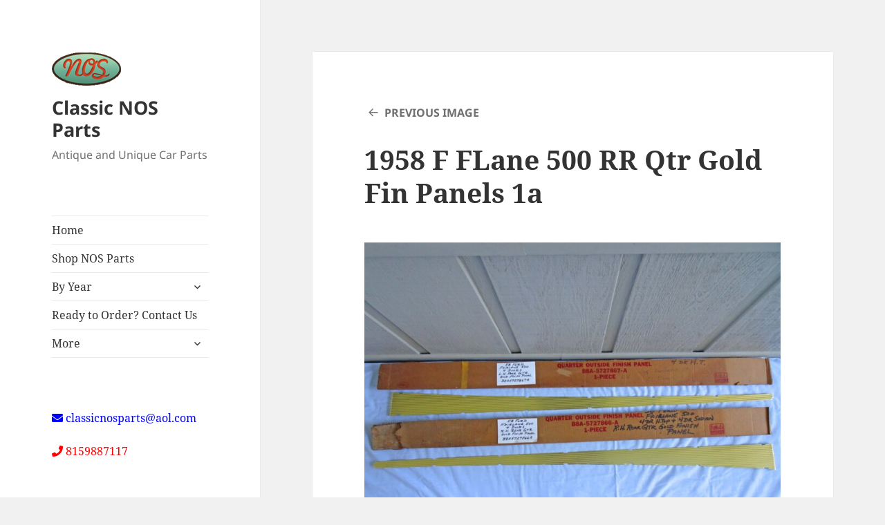

--- FILE ---
content_type: text/html; charset=UTF-8
request_url: https://www.classicnosparts.com/?attachment_id=11316
body_size: 11636
content:
<!DOCTYPE html>
<html dir="ltr" lang="en-US" prefix="og: https://ogp.me/ns#" class="no-js">
<head>
	<meta charset="UTF-8">
	<meta name="viewport" content="width=device-width, initial-scale=1.0">
	<link rel="profile" href="https://gmpg.org/xfn/11">
	<link rel="pingback" href="https://www.classicnosparts.com/xmlrpc.php">
	<script>
(function(html){html.className = html.className.replace(/\bno-js\b/,'js')})(document.documentElement);
//# sourceURL=twentyfifteen_javascript_detection
</script>
<title>1958 F FLane 500 RR Qtr Gold Fin Panels 1a | Classic NOS Parts</title>

		<!-- All in One SEO 4.9.3 - aioseo.com -->
	<meta name="robots" content="max-image-preview:large" />
	<meta name="author" content="Greg Thomas"/>
	<meta name="google-site-verification" content="n5sN3CGaBgjI9pBss93urv_PfROIJRLa55qcMjJcl3A" />
	<link rel="canonical" href="https://www.classicnosparts.com/?attachment_id=11316" />
	<meta name="generator" content="All in One SEO (AIOSEO) 4.9.3" />
		<meta property="og:locale" content="en_US" />
		<meta property="og:site_name" content="Classic NOS Parts | Antique and Unique Car Parts" />
		<meta property="og:type" content="article" />
		<meta property="og:title" content="1958 F FLane 500 RR Qtr Gold Fin Panels 1a | Classic NOS Parts" />
		<meta property="og:url" content="https://www.classicnosparts.com/?attachment_id=11316" />
		<meta property="og:image" content="https://www.classicnosparts.com/wp-content/uploads/2018/05/sitelogo.png" />
		<meta property="og:image:secure_url" content="https://www.classicnosparts.com/wp-content/uploads/2018/05/sitelogo.png" />
		<meta property="article:published_time" content="2021-12-20T18:39:37+00:00" />
		<meta property="article:modified_time" content="2021-12-20T18:39:37+00:00" />
		<meta name="twitter:card" content="summary_large_image" />
		<meta name="twitter:title" content="1958 F FLane 500 RR Qtr Gold Fin Panels 1a | Classic NOS Parts" />
		<meta name="twitter:image" content="https://www.classicnosparts.com/wp-content/uploads/2018/05/sitelogo.png" />
		<script type="application/ld+json" class="aioseo-schema">
			{"@context":"https:\/\/schema.org","@graph":[{"@type":"BreadcrumbList","@id":"https:\/\/www.classicnosparts.com\/?attachment_id=11316#breadcrumblist","itemListElement":[{"@type":"ListItem","@id":"https:\/\/www.classicnosparts.com#listItem","position":1,"name":"Home","item":"https:\/\/www.classicnosparts.com","nextItem":{"@type":"ListItem","@id":"https:\/\/www.classicnosparts.com\/?attachment_id=11316#listItem","name":"1958 F FLane 500 RR Qtr Gold Fin Panels 1a"}},{"@type":"ListItem","@id":"https:\/\/www.classicnosparts.com\/?attachment_id=11316#listItem","position":2,"name":"1958 F FLane 500 RR Qtr Gold Fin Panels 1a","previousItem":{"@type":"ListItem","@id":"https:\/\/www.classicnosparts.com#listItem","name":"Home"}}]},{"@type":"ItemPage","@id":"https:\/\/www.classicnosparts.com\/?attachment_id=11316#itempage","url":"https:\/\/www.classicnosparts.com\/?attachment_id=11316","name":"1958 F FLane 500 RR Qtr Gold Fin Panels 1a | Classic NOS Parts","inLanguage":"en-US","isPartOf":{"@id":"https:\/\/www.classicnosparts.com\/#website"},"breadcrumb":{"@id":"https:\/\/www.classicnosparts.com\/?attachment_id=11316#breadcrumblist"},"author":{"@id":"https:\/\/www.classicnosparts.com\/author\/gregt\/#author"},"creator":{"@id":"https:\/\/www.classicnosparts.com\/author\/gregt\/#author"},"datePublished":"2021-12-20T18:39:37+00:00","dateModified":"2021-12-20T18:39:37+00:00"},{"@type":"Organization","@id":"https:\/\/www.classicnosparts.com\/#organization","name":"Classic NOS Parts","description":"Antique and Unique Car Parts","url":"https:\/\/www.classicnosparts.com\/","logo":{"@type":"ImageObject","url":"https:\/\/www.classicnosparts.com\/wp-content\/uploads\/2018\/05\/sitelogo.png","@id":"https:\/\/www.classicnosparts.com\/?attachment_id=11316\/#organizationLogo","width":100,"height":49},"image":{"@id":"https:\/\/www.classicnosparts.com\/?attachment_id=11316\/#organizationLogo"}},{"@type":"Person","@id":"https:\/\/www.classicnosparts.com\/author\/gregt\/#author","url":"https:\/\/www.classicnosparts.com\/author\/gregt\/","name":"Greg Thomas","image":{"@type":"ImageObject","@id":"https:\/\/www.classicnosparts.com\/?attachment_id=11316#authorImage","url":"https:\/\/secure.gravatar.com\/avatar\/5671967d5e965dd8ce5afd49368284ff454e8b33a34dae88e1df4aee5cdcd56a?s=96&d=mm&r=g","width":96,"height":96,"caption":"Greg Thomas"}},{"@type":"WebSite","@id":"https:\/\/www.classicnosparts.com\/#website","url":"https:\/\/www.classicnosparts.com\/","name":"Classic NOS Parts","description":"Antique and Unique Car Parts","inLanguage":"en-US","publisher":{"@id":"https:\/\/www.classicnosparts.com\/#organization"}}]}
		</script>
		<!-- All in One SEO -->

<link rel="alternate" type="application/rss+xml" title="Classic NOS Parts &raquo; Feed" href="https://www.classicnosparts.com/feed/" />
<link rel="alternate" type="application/rss+xml" title="Classic NOS Parts &raquo; Comments Feed" href="https://www.classicnosparts.com/comments/feed/" />
<link rel="alternate" type="application/rss+xml" title="Classic NOS Parts &raquo; 1958 F FLane 500 RR Qtr Gold Fin Panels 1a Comments Feed" href="https://www.classicnosparts.com/?attachment_id=11316/feed/" />
<link rel="alternate" title="oEmbed (JSON)" type="application/json+oembed" href="https://www.classicnosparts.com/wp-json/oembed/1.0/embed?url=https%3A%2F%2Fwww.classicnosparts.com%2F%3Fattachment_id%3D11316" />
<link rel="alternate" title="oEmbed (XML)" type="text/xml+oembed" href="https://www.classicnosparts.com/wp-json/oembed/1.0/embed?url=https%3A%2F%2Fwww.classicnosparts.com%2F%3Fattachment_id%3D11316&#038;format=xml" />
<style id='wp-img-auto-sizes-contain-inline-css'>
img:is([sizes=auto i],[sizes^="auto," i]){contain-intrinsic-size:3000px 1500px}
/*# sourceURL=wp-img-auto-sizes-contain-inline-css */
</style>
<style id='wp-emoji-styles-inline-css'>

	img.wp-smiley, img.emoji {
		display: inline !important;
		border: none !important;
		box-shadow: none !important;
		height: 1em !important;
		width: 1em !important;
		margin: 0 0.07em !important;
		vertical-align: -0.1em !important;
		background: none !important;
		padding: 0 !important;
	}
/*# sourceURL=wp-emoji-styles-inline-css */
</style>
<style id='wp-block-library-inline-css'>
:root{--wp-block-synced-color:#7a00df;--wp-block-synced-color--rgb:122,0,223;--wp-bound-block-color:var(--wp-block-synced-color);--wp-editor-canvas-background:#ddd;--wp-admin-theme-color:#007cba;--wp-admin-theme-color--rgb:0,124,186;--wp-admin-theme-color-darker-10:#006ba1;--wp-admin-theme-color-darker-10--rgb:0,107,160.5;--wp-admin-theme-color-darker-20:#005a87;--wp-admin-theme-color-darker-20--rgb:0,90,135;--wp-admin-border-width-focus:2px}@media (min-resolution:192dpi){:root{--wp-admin-border-width-focus:1.5px}}.wp-element-button{cursor:pointer}:root .has-very-light-gray-background-color{background-color:#eee}:root .has-very-dark-gray-background-color{background-color:#313131}:root .has-very-light-gray-color{color:#eee}:root .has-very-dark-gray-color{color:#313131}:root .has-vivid-green-cyan-to-vivid-cyan-blue-gradient-background{background:linear-gradient(135deg,#00d084,#0693e3)}:root .has-purple-crush-gradient-background{background:linear-gradient(135deg,#34e2e4,#4721fb 50%,#ab1dfe)}:root .has-hazy-dawn-gradient-background{background:linear-gradient(135deg,#faaca8,#dad0ec)}:root .has-subdued-olive-gradient-background{background:linear-gradient(135deg,#fafae1,#67a671)}:root .has-atomic-cream-gradient-background{background:linear-gradient(135deg,#fdd79a,#004a59)}:root .has-nightshade-gradient-background{background:linear-gradient(135deg,#330968,#31cdcf)}:root .has-midnight-gradient-background{background:linear-gradient(135deg,#020381,#2874fc)}:root{--wp--preset--font-size--normal:16px;--wp--preset--font-size--huge:42px}.has-regular-font-size{font-size:1em}.has-larger-font-size{font-size:2.625em}.has-normal-font-size{font-size:var(--wp--preset--font-size--normal)}.has-huge-font-size{font-size:var(--wp--preset--font-size--huge)}.has-text-align-center{text-align:center}.has-text-align-left{text-align:left}.has-text-align-right{text-align:right}.has-fit-text{white-space:nowrap!important}#end-resizable-editor-section{display:none}.aligncenter{clear:both}.items-justified-left{justify-content:flex-start}.items-justified-center{justify-content:center}.items-justified-right{justify-content:flex-end}.items-justified-space-between{justify-content:space-between}.screen-reader-text{border:0;clip-path:inset(50%);height:1px;margin:-1px;overflow:hidden;padding:0;position:absolute;width:1px;word-wrap:normal!important}.screen-reader-text:focus{background-color:#ddd;clip-path:none;color:#444;display:block;font-size:1em;height:auto;left:5px;line-height:normal;padding:15px 23px 14px;text-decoration:none;top:5px;width:auto;z-index:100000}html :where(.has-border-color){border-style:solid}html :where([style*=border-top-color]){border-top-style:solid}html :where([style*=border-right-color]){border-right-style:solid}html :where([style*=border-bottom-color]){border-bottom-style:solid}html :where([style*=border-left-color]){border-left-style:solid}html :where([style*=border-width]){border-style:solid}html :where([style*=border-top-width]){border-top-style:solid}html :where([style*=border-right-width]){border-right-style:solid}html :where([style*=border-bottom-width]){border-bottom-style:solid}html :where([style*=border-left-width]){border-left-style:solid}html :where(img[class*=wp-image-]){height:auto;max-width:100%}:where(figure){margin:0 0 1em}html :where(.is-position-sticky){--wp-admin--admin-bar--position-offset:var(--wp-admin--admin-bar--height,0px)}@media screen and (max-width:600px){html :where(.is-position-sticky){--wp-admin--admin-bar--position-offset:0px}}

/*# sourceURL=wp-block-library-inline-css */
</style><link rel='stylesheet' id='wc-blocks-style-css' href='https://www.classicnosparts.com/wp-content/plugins/woocommerce/assets/client/blocks/wc-blocks.css?ver=wc-10.4.3' media='all' />
<style id='global-styles-inline-css'>
:root{--wp--preset--aspect-ratio--square: 1;--wp--preset--aspect-ratio--4-3: 4/3;--wp--preset--aspect-ratio--3-4: 3/4;--wp--preset--aspect-ratio--3-2: 3/2;--wp--preset--aspect-ratio--2-3: 2/3;--wp--preset--aspect-ratio--16-9: 16/9;--wp--preset--aspect-ratio--9-16: 9/16;--wp--preset--color--black: #000000;--wp--preset--color--cyan-bluish-gray: #abb8c3;--wp--preset--color--white: #fff;--wp--preset--color--pale-pink: #f78da7;--wp--preset--color--vivid-red: #cf2e2e;--wp--preset--color--luminous-vivid-orange: #ff6900;--wp--preset--color--luminous-vivid-amber: #fcb900;--wp--preset--color--light-green-cyan: #7bdcb5;--wp--preset--color--vivid-green-cyan: #00d084;--wp--preset--color--pale-cyan-blue: #8ed1fc;--wp--preset--color--vivid-cyan-blue: #0693e3;--wp--preset--color--vivid-purple: #9b51e0;--wp--preset--color--dark-gray: #111;--wp--preset--color--light-gray: #f1f1f1;--wp--preset--color--yellow: #f4ca16;--wp--preset--color--dark-brown: #352712;--wp--preset--color--medium-pink: #e53b51;--wp--preset--color--light-pink: #ffe5d1;--wp--preset--color--dark-purple: #2e2256;--wp--preset--color--purple: #674970;--wp--preset--color--blue-gray: #22313f;--wp--preset--color--bright-blue: #55c3dc;--wp--preset--color--light-blue: #e9f2f9;--wp--preset--gradient--vivid-cyan-blue-to-vivid-purple: linear-gradient(135deg,rgb(6,147,227) 0%,rgb(155,81,224) 100%);--wp--preset--gradient--light-green-cyan-to-vivid-green-cyan: linear-gradient(135deg,rgb(122,220,180) 0%,rgb(0,208,130) 100%);--wp--preset--gradient--luminous-vivid-amber-to-luminous-vivid-orange: linear-gradient(135deg,rgb(252,185,0) 0%,rgb(255,105,0) 100%);--wp--preset--gradient--luminous-vivid-orange-to-vivid-red: linear-gradient(135deg,rgb(255,105,0) 0%,rgb(207,46,46) 100%);--wp--preset--gradient--very-light-gray-to-cyan-bluish-gray: linear-gradient(135deg,rgb(238,238,238) 0%,rgb(169,184,195) 100%);--wp--preset--gradient--cool-to-warm-spectrum: linear-gradient(135deg,rgb(74,234,220) 0%,rgb(151,120,209) 20%,rgb(207,42,186) 40%,rgb(238,44,130) 60%,rgb(251,105,98) 80%,rgb(254,248,76) 100%);--wp--preset--gradient--blush-light-purple: linear-gradient(135deg,rgb(255,206,236) 0%,rgb(152,150,240) 100%);--wp--preset--gradient--blush-bordeaux: linear-gradient(135deg,rgb(254,205,165) 0%,rgb(254,45,45) 50%,rgb(107,0,62) 100%);--wp--preset--gradient--luminous-dusk: linear-gradient(135deg,rgb(255,203,112) 0%,rgb(199,81,192) 50%,rgb(65,88,208) 100%);--wp--preset--gradient--pale-ocean: linear-gradient(135deg,rgb(255,245,203) 0%,rgb(182,227,212) 50%,rgb(51,167,181) 100%);--wp--preset--gradient--electric-grass: linear-gradient(135deg,rgb(202,248,128) 0%,rgb(113,206,126) 100%);--wp--preset--gradient--midnight: linear-gradient(135deg,rgb(2,3,129) 0%,rgb(40,116,252) 100%);--wp--preset--gradient--dark-gray-gradient-gradient: linear-gradient(90deg, rgba(17,17,17,1) 0%, rgba(42,42,42,1) 100%);--wp--preset--gradient--light-gray-gradient: linear-gradient(90deg, rgba(241,241,241,1) 0%, rgba(215,215,215,1) 100%);--wp--preset--gradient--white-gradient: linear-gradient(90deg, rgba(255,255,255,1) 0%, rgba(230,230,230,1) 100%);--wp--preset--gradient--yellow-gradient: linear-gradient(90deg, rgba(244,202,22,1) 0%, rgba(205,168,10,1) 100%);--wp--preset--gradient--dark-brown-gradient: linear-gradient(90deg, rgba(53,39,18,1) 0%, rgba(91,67,31,1) 100%);--wp--preset--gradient--medium-pink-gradient: linear-gradient(90deg, rgba(229,59,81,1) 0%, rgba(209,28,51,1) 100%);--wp--preset--gradient--light-pink-gradient: linear-gradient(90deg, rgba(255,229,209,1) 0%, rgba(255,200,158,1) 100%);--wp--preset--gradient--dark-purple-gradient: linear-gradient(90deg, rgba(46,34,86,1) 0%, rgba(66,48,123,1) 100%);--wp--preset--gradient--purple-gradient: linear-gradient(90deg, rgba(103,73,112,1) 0%, rgba(131,93,143,1) 100%);--wp--preset--gradient--blue-gray-gradient: linear-gradient(90deg, rgba(34,49,63,1) 0%, rgba(52,75,96,1) 100%);--wp--preset--gradient--bright-blue-gradient: linear-gradient(90deg, rgba(85,195,220,1) 0%, rgba(43,180,211,1) 100%);--wp--preset--gradient--light-blue-gradient: linear-gradient(90deg, rgba(233,242,249,1) 0%, rgba(193,218,238,1) 100%);--wp--preset--font-size--small: 13px;--wp--preset--font-size--medium: 20px;--wp--preset--font-size--large: 36px;--wp--preset--font-size--x-large: 42px;--wp--preset--spacing--20: 0.44rem;--wp--preset--spacing--30: 0.67rem;--wp--preset--spacing--40: 1rem;--wp--preset--spacing--50: 1.5rem;--wp--preset--spacing--60: 2.25rem;--wp--preset--spacing--70: 3.38rem;--wp--preset--spacing--80: 5.06rem;--wp--preset--shadow--natural: 6px 6px 9px rgba(0, 0, 0, 0.2);--wp--preset--shadow--deep: 12px 12px 50px rgba(0, 0, 0, 0.4);--wp--preset--shadow--sharp: 6px 6px 0px rgba(0, 0, 0, 0.2);--wp--preset--shadow--outlined: 6px 6px 0px -3px rgb(255, 255, 255), 6px 6px rgb(0, 0, 0);--wp--preset--shadow--crisp: 6px 6px 0px rgb(0, 0, 0);}:where(.is-layout-flex){gap: 0.5em;}:where(.is-layout-grid){gap: 0.5em;}body .is-layout-flex{display: flex;}.is-layout-flex{flex-wrap: wrap;align-items: center;}.is-layout-flex > :is(*, div){margin: 0;}body .is-layout-grid{display: grid;}.is-layout-grid > :is(*, div){margin: 0;}:where(.wp-block-columns.is-layout-flex){gap: 2em;}:where(.wp-block-columns.is-layout-grid){gap: 2em;}:where(.wp-block-post-template.is-layout-flex){gap: 1.25em;}:where(.wp-block-post-template.is-layout-grid){gap: 1.25em;}.has-black-color{color: var(--wp--preset--color--black) !important;}.has-cyan-bluish-gray-color{color: var(--wp--preset--color--cyan-bluish-gray) !important;}.has-white-color{color: var(--wp--preset--color--white) !important;}.has-pale-pink-color{color: var(--wp--preset--color--pale-pink) !important;}.has-vivid-red-color{color: var(--wp--preset--color--vivid-red) !important;}.has-luminous-vivid-orange-color{color: var(--wp--preset--color--luminous-vivid-orange) !important;}.has-luminous-vivid-amber-color{color: var(--wp--preset--color--luminous-vivid-amber) !important;}.has-light-green-cyan-color{color: var(--wp--preset--color--light-green-cyan) !important;}.has-vivid-green-cyan-color{color: var(--wp--preset--color--vivid-green-cyan) !important;}.has-pale-cyan-blue-color{color: var(--wp--preset--color--pale-cyan-blue) !important;}.has-vivid-cyan-blue-color{color: var(--wp--preset--color--vivid-cyan-blue) !important;}.has-vivid-purple-color{color: var(--wp--preset--color--vivid-purple) !important;}.has-black-background-color{background-color: var(--wp--preset--color--black) !important;}.has-cyan-bluish-gray-background-color{background-color: var(--wp--preset--color--cyan-bluish-gray) !important;}.has-white-background-color{background-color: var(--wp--preset--color--white) !important;}.has-pale-pink-background-color{background-color: var(--wp--preset--color--pale-pink) !important;}.has-vivid-red-background-color{background-color: var(--wp--preset--color--vivid-red) !important;}.has-luminous-vivid-orange-background-color{background-color: var(--wp--preset--color--luminous-vivid-orange) !important;}.has-luminous-vivid-amber-background-color{background-color: var(--wp--preset--color--luminous-vivid-amber) !important;}.has-light-green-cyan-background-color{background-color: var(--wp--preset--color--light-green-cyan) !important;}.has-vivid-green-cyan-background-color{background-color: var(--wp--preset--color--vivid-green-cyan) !important;}.has-pale-cyan-blue-background-color{background-color: var(--wp--preset--color--pale-cyan-blue) !important;}.has-vivid-cyan-blue-background-color{background-color: var(--wp--preset--color--vivid-cyan-blue) !important;}.has-vivid-purple-background-color{background-color: var(--wp--preset--color--vivid-purple) !important;}.has-black-border-color{border-color: var(--wp--preset--color--black) !important;}.has-cyan-bluish-gray-border-color{border-color: var(--wp--preset--color--cyan-bluish-gray) !important;}.has-white-border-color{border-color: var(--wp--preset--color--white) !important;}.has-pale-pink-border-color{border-color: var(--wp--preset--color--pale-pink) !important;}.has-vivid-red-border-color{border-color: var(--wp--preset--color--vivid-red) !important;}.has-luminous-vivid-orange-border-color{border-color: var(--wp--preset--color--luminous-vivid-orange) !important;}.has-luminous-vivid-amber-border-color{border-color: var(--wp--preset--color--luminous-vivid-amber) !important;}.has-light-green-cyan-border-color{border-color: var(--wp--preset--color--light-green-cyan) !important;}.has-vivid-green-cyan-border-color{border-color: var(--wp--preset--color--vivid-green-cyan) !important;}.has-pale-cyan-blue-border-color{border-color: var(--wp--preset--color--pale-cyan-blue) !important;}.has-vivid-cyan-blue-border-color{border-color: var(--wp--preset--color--vivid-cyan-blue) !important;}.has-vivid-purple-border-color{border-color: var(--wp--preset--color--vivid-purple) !important;}.has-vivid-cyan-blue-to-vivid-purple-gradient-background{background: var(--wp--preset--gradient--vivid-cyan-blue-to-vivid-purple) !important;}.has-light-green-cyan-to-vivid-green-cyan-gradient-background{background: var(--wp--preset--gradient--light-green-cyan-to-vivid-green-cyan) !important;}.has-luminous-vivid-amber-to-luminous-vivid-orange-gradient-background{background: var(--wp--preset--gradient--luminous-vivid-amber-to-luminous-vivid-orange) !important;}.has-luminous-vivid-orange-to-vivid-red-gradient-background{background: var(--wp--preset--gradient--luminous-vivid-orange-to-vivid-red) !important;}.has-very-light-gray-to-cyan-bluish-gray-gradient-background{background: var(--wp--preset--gradient--very-light-gray-to-cyan-bluish-gray) !important;}.has-cool-to-warm-spectrum-gradient-background{background: var(--wp--preset--gradient--cool-to-warm-spectrum) !important;}.has-blush-light-purple-gradient-background{background: var(--wp--preset--gradient--blush-light-purple) !important;}.has-blush-bordeaux-gradient-background{background: var(--wp--preset--gradient--blush-bordeaux) !important;}.has-luminous-dusk-gradient-background{background: var(--wp--preset--gradient--luminous-dusk) !important;}.has-pale-ocean-gradient-background{background: var(--wp--preset--gradient--pale-ocean) !important;}.has-electric-grass-gradient-background{background: var(--wp--preset--gradient--electric-grass) !important;}.has-midnight-gradient-background{background: var(--wp--preset--gradient--midnight) !important;}.has-small-font-size{font-size: var(--wp--preset--font-size--small) !important;}.has-medium-font-size{font-size: var(--wp--preset--font-size--medium) !important;}.has-large-font-size{font-size: var(--wp--preset--font-size--large) !important;}.has-x-large-font-size{font-size: var(--wp--preset--font-size--x-large) !important;}
/*# sourceURL=global-styles-inline-css */
</style>

<style id='classic-theme-styles-inline-css'>
/*! This file is auto-generated */
.wp-block-button__link{color:#fff;background-color:#32373c;border-radius:9999px;box-shadow:none;text-decoration:none;padding:calc(.667em + 2px) calc(1.333em + 2px);font-size:1.125em}.wp-block-file__button{background:#32373c;color:#fff;text-decoration:none}
/*# sourceURL=/wp-includes/css/classic-themes.min.css */
</style>
<link rel='stylesheet' id='contact-form-7-css' href='https://www.classicnosparts.com/wp-content/plugins/contact-form-7/includes/css/styles.css?ver=6.1.4' media='all' />
<link rel='stylesheet' id='image-hover-effects-css-css' href='https://www.classicnosparts.com/wp-content/plugins/mega-addons-for-visual-composer/css/ihover.css?ver=6.9' media='all' />
<link rel='stylesheet' id='style-css-css' href='https://www.classicnosparts.com/wp-content/plugins/mega-addons-for-visual-composer/css/style.css?ver=6.9' media='all' />
<link rel='stylesheet' id='font-awesome-latest-css' href='https://www.classicnosparts.com/wp-content/plugins/mega-addons-for-visual-composer/css/font-awesome/css/all.css?ver=6.9' media='all' />
<link rel='stylesheet' id='woocommerce-layout-css' href='https://www.classicnosparts.com/wp-content/plugins/woocommerce/assets/css/woocommerce-layout.css?ver=10.4.3' media='all' />
<link rel='stylesheet' id='woocommerce-smallscreen-css' href='https://www.classicnosparts.com/wp-content/plugins/woocommerce/assets/css/woocommerce-smallscreen.css?ver=10.4.3' media='only screen and (max-width: 768px)' />
<link rel='stylesheet' id='woocommerce-general-css' href='https://www.classicnosparts.com/wp-content/plugins/woocommerce/assets/css/woocommerce.css?ver=10.4.3' media='all' />
<style id='woocommerce-inline-inline-css'>
.woocommerce form .form-row .required { visibility: visible; }
/*# sourceURL=woocommerce-inline-inline-css */
</style>
<link rel='stylesheet' id='ivory-search-styles-css' href='https://www.classicnosparts.com/wp-content/plugins/add-search-to-menu/public/css/ivory-search.min.css?ver=5.5.13' media='all' />
<link rel='stylesheet' id='twentyfifteen-fonts-css' href='https://www.classicnosparts.com/wp-content/themes/twentyfifteen/assets/fonts/noto-sans-plus-noto-serif-plus-inconsolata.css?ver=20230328' media='all' />
<link rel='stylesheet' id='genericons-css' href='https://www.classicnosparts.com/wp-content/themes/twentyfifteen/genericons/genericons.css?ver=20251101' media='all' />
<link rel='stylesheet' id='twentyfifteen-style-css' href='https://www.classicnosparts.com/wp-content/themes/twentyfifteen/style.css?ver=20251202' media='all' />
<style id='twentyfifteen-style-inline-css'>

			.post-navigation .nav-previous { background-image: url(https://www.classicnosparts.com/wp-content/uploads/2021/12/1958-F-FLane-500-RR-Qtr-Gold-Fin-Panels-1a-1-825x510.jpg); }
			.post-navigation .nav-previous .post-title, .post-navigation .nav-previous a:hover .post-title, .post-navigation .nav-previous .meta-nav { color: #fff; }
			.post-navigation .nav-previous a:before { background-color: rgba(0, 0, 0, 0.4); }
		
/*# sourceURL=twentyfifteen-style-inline-css */
</style>
<link rel='stylesheet' id='twentyfifteen-block-style-css' href='https://www.classicnosparts.com/wp-content/themes/twentyfifteen/css/blocks.css?ver=20240715' media='all' />
<script src="https://www.classicnosparts.com/wp-includes/js/jquery/jquery.min.js?ver=3.7.1" id="jquery-core-js"></script>
<script src="https://www.classicnosparts.com/wp-includes/js/jquery/jquery-migrate.min.js?ver=3.4.1" id="jquery-migrate-js"></script>
<script src="https://www.classicnosparts.com/wp-content/plugins/woocommerce/assets/js/jquery-blockui/jquery.blockUI.min.js?ver=2.7.0-wc.10.4.3" id="wc-jquery-blockui-js" defer data-wp-strategy="defer"></script>
<script id="wc-add-to-cart-js-extra">
var wc_add_to_cart_params = {"ajax_url":"/wp-admin/admin-ajax.php","wc_ajax_url":"/?wc-ajax=%%endpoint%%","i18n_view_cart":"View cart","cart_url":"https://www.classicnosparts.com","is_cart":"","cart_redirect_after_add":"no"};
//# sourceURL=wc-add-to-cart-js-extra
</script>
<script src="https://www.classicnosparts.com/wp-content/plugins/woocommerce/assets/js/frontend/add-to-cart.min.js?ver=10.4.3" id="wc-add-to-cart-js" defer data-wp-strategy="defer"></script>
<script src="https://www.classicnosparts.com/wp-content/plugins/woocommerce/assets/js/js-cookie/js.cookie.min.js?ver=2.1.4-wc.10.4.3" id="wc-js-cookie-js" defer data-wp-strategy="defer"></script>
<script id="woocommerce-js-extra">
var woocommerce_params = {"ajax_url":"/wp-admin/admin-ajax.php","wc_ajax_url":"/?wc-ajax=%%endpoint%%","i18n_password_show":"Show password","i18n_password_hide":"Hide password"};
//# sourceURL=woocommerce-js-extra
</script>
<script src="https://www.classicnosparts.com/wp-content/plugins/woocommerce/assets/js/frontend/woocommerce.min.js?ver=10.4.3" id="woocommerce-js" defer data-wp-strategy="defer"></script>
<script src="https://www.classicnosparts.com/wp-content/themes/twentyfifteen/js/keyboard-image-navigation.js?ver=20141210" id="twentyfifteen-keyboard-image-navigation-js"></script>
<script id="twentyfifteen-script-js-extra">
var screenReaderText = {"expand":"\u003Cspan class=\"screen-reader-text\"\u003Eexpand child menu\u003C/span\u003E","collapse":"\u003Cspan class=\"screen-reader-text\"\u003Ecollapse child menu\u003C/span\u003E"};
//# sourceURL=twentyfifteen-script-js-extra
</script>
<script src="https://www.classicnosparts.com/wp-content/themes/twentyfifteen/js/functions.js?ver=20250729" id="twentyfifteen-script-js" defer data-wp-strategy="defer"></script>
<link rel="https://api.w.org/" href="https://www.classicnosparts.com/wp-json/" /><link rel="alternate" title="JSON" type="application/json" href="https://www.classicnosparts.com/wp-json/wp/v2/media/11316" /><link rel="EditURI" type="application/rsd+xml" title="RSD" href="https://www.classicnosparts.com/xmlrpc.php?rsd" />
<meta name="generator" content="WordPress 6.9" />
<meta name="generator" content="WooCommerce 10.4.3" />
<link rel='shortlink' href='https://www.classicnosparts.com/?p=11316' />
<script type="text/javascript">
(function(url){
	if(/(?:Chrome\/26\.0\.1410\.63 Safari\/537\.31|WordfenceTestMonBot)/.test(navigator.userAgent)){ return; }
	var addEvent = function(evt, handler) {
		if (window.addEventListener) {
			document.addEventListener(evt, handler, false);
		} else if (window.attachEvent) {
			document.attachEvent('on' + evt, handler);
		}
	};
	var removeEvent = function(evt, handler) {
		if (window.removeEventListener) {
			document.removeEventListener(evt, handler, false);
		} else if (window.detachEvent) {
			document.detachEvent('on' + evt, handler);
		}
	};
	var evts = 'contextmenu dblclick drag dragend dragenter dragleave dragover dragstart drop keydown keypress keyup mousedown mousemove mouseout mouseover mouseup mousewheel scroll'.split(' ');
	var logHuman = function() {
		if (window.wfLogHumanRan) { return; }
		window.wfLogHumanRan = true;
		var wfscr = document.createElement('script');
		wfscr.type = 'text/javascript';
		wfscr.async = true;
		wfscr.src = url + '&r=' + Math.random();
		(document.getElementsByTagName('head')[0]||document.getElementsByTagName('body')[0]).appendChild(wfscr);
		for (var i = 0; i < evts.length; i++) {
			removeEvent(evts[i], logHuman);
		}
	};
	for (var i = 0; i < evts.length; i++) {
		addEvent(evts[i], logHuman);
	}
})('//www.classicnosparts.com/?wordfence_lh=1&hid=11B660131A282FF88954F2CF47A216A1');
</script>	<noscript><style>.woocommerce-product-gallery{ opacity: 1 !important; }</style></noscript>
						<!-- Google Analytics tracking code output by Beehive Analytics Pro -->
						<script async src="https://www.googletagmanager.com/gtag/js?id=G-GZ53EWRRV7&l=beehiveDataLayer"></script>
		<script>
						window.beehiveDataLayer = window.beehiveDataLayer || [];
			function beehive_ga() {beehiveDataLayer.push(arguments);}
			beehive_ga('js', new Date())
						beehive_ga('config', 'G-GZ53EWRRV7', {
				'anonymize_ip': false,
				'allow_google_signals': false,
			})
					</script>
		<link rel='stylesheet' id='select2-css' href='https://www.classicnosparts.com/wp-content/plugins/woocommerce/assets/css/select2.css?ver=10.4.3' media='all' />
</head>

<body class="attachment wp-singular attachment-template-default single single-attachment postid-11316 attachmentid-11316 attachment-jpeg wp-custom-logo wp-embed-responsive wp-theme-twentyfifteen theme-twentyfifteen woocommerce-no-js twentyfifteen">
<div id="page" class="hfeed site">
	<a class="skip-link screen-reader-text" href="#content">
		Skip to content	</a>

	<div id="sidebar" class="sidebar">
		<header id="masthead" class="site-header">
			<div class="site-branding">
				<a href="https://www.classicnosparts.com/" class="custom-logo-link" rel="home"><img width="100" height="49" src="https://www.classicnosparts.com/wp-content/uploads/2018/05/sitelogo.png" class="custom-logo" alt="Classic NOS Parts" decoding="async" /></a>					<p class="site-title"><a href="https://www.classicnosparts.com/" rel="home" >Classic NOS Parts</a></p>
										<p class="site-description">Antique and Unique Car Parts</p>
				
				<button class="secondary-toggle">Menu and widgets</button>
			</div><!-- .site-branding -->
		</header><!-- .site-header -->

			<div id="secondary" class="secondary">

					<nav id="site-navigation" class="main-navigation">
				<div class="menu-top-menu-container"><ul id="menu-top-menu" class="nav-menu"><li id="menu-item-37" class="menu-item menu-item-type-custom menu-item-object-custom menu-item-home menu-item-37"><a href="https://www.classicnosparts.com">Home</a></li>
<li id="menu-item-87" class="menu-item menu-item-type-post_type_archive menu-item-object-product menu-item-87"><a href="https://www.classicnosparts.com/shop/">Shop NOS Parts</a></li>
<li id="menu-item-96" class="menu-item menu-item-type-taxonomy menu-item-object-product_cat menu-item-has-children menu-item-96"><a href="https://www.classicnosparts.com/product-category/parts/">By Year</a>
<ul class="sub-menu">
	<li id="menu-item-97" class="menu-item menu-item-type-taxonomy menu-item-object-product_cat menu-item-97"><a href="https://www.classicnosparts.com/product-category/parts/1920/">1920&#8217;s</a></li>
	<li id="menu-item-98" class="menu-item menu-item-type-taxonomy menu-item-object-product_cat menu-item-98"><a href="https://www.classicnosparts.com/product-category/parts/1930/">1930&#8217;s</a></li>
	<li id="menu-item-99" class="menu-item menu-item-type-taxonomy menu-item-object-product_cat menu-item-99"><a href="https://www.classicnosparts.com/product-category/parts/1940/">1940&#8217;s</a></li>
	<li id="menu-item-100" class="menu-item menu-item-type-taxonomy menu-item-object-product_cat menu-item-100"><a href="https://www.classicnosparts.com/product-category/parts/1950/">1950&#8217;s</a></li>
	<li id="menu-item-101" class="menu-item menu-item-type-taxonomy menu-item-object-product_cat menu-item-101"><a href="https://www.classicnosparts.com/product-category/parts/1960/">1960&#8217;s</a></li>
	<li id="menu-item-102" class="menu-item menu-item-type-taxonomy menu-item-object-product_cat menu-item-102"><a href="https://www.classicnosparts.com/product-category/parts/1970/">1970&#8217;s</a></li>
	<li id="menu-item-103" class="menu-item menu-item-type-taxonomy menu-item-object-product_cat menu-item-103"><a href="https://www.classicnosparts.com/product-category/parts/1980/">1980&#8217;s</a></li>
</ul>
</li>
<li id="menu-item-40" class="menu-item menu-item-type-post_type menu-item-object-page menu-item-40"><a href="https://www.classicnosparts.com/contact/">Ready to Order? Contact Us</a></li>
<li id="menu-item-13961" class="menu-item menu-item-type-custom menu-item-object-custom menu-item-has-children menu-item-13961"><a href="#">More</a>
<ul class="sub-menu">
	<li id="menu-item-13968" class="menu-item menu-item-type-post_type menu-item-object-page menu-item-13968"><a href="https://www.classicnosparts.com/nos-mercury-parts/">NOS Mercury Parts</a></li>
	<li id="menu-item-13971" class="menu-item menu-item-type-post_type menu-item-object-page menu-item-13971"><a href="https://www.classicnosparts.com/nos-ford-truck-parts/">NOS Ford Truck Parts</a></li>
</ul>
</li>
</ul></div>			</nav><!-- .main-navigation -->
		
		
					<div id="widget-area" class="widget-area" role="complementary">
				<aside id="block-2" class="widget widget_block"><p><i class="fas fa-envelope" style="color: blue;"></i> 
   <a href="mailto:classicnosparts@aol.com" style="color: blue;">classicnosparts@aol.com</a>
</p>
<p><i class="fas fa-phone" style="color: red;"></i>
   <a href="tel:+8159887117" style="color: red;">8159887117</a>
</p></aside><aside id="woocommerce_product_search-3" class="widget woocommerce widget_product_search"><h2 class="widget-title">Search For Product</h2><form role="search" method="get" class="woocommerce-product-search" action="https://www.classicnosparts.com/">
	<label class="screen-reader-text" for="woocommerce-product-search-field-0">Search for:</label>
	<input type="search" id="woocommerce-product-search-field-0" class="search-field" placeholder="Search products&hellip;" value="" name="s" />
	<button type="submit" value="Search" class="">Search</button>
	<input type="hidden" name="post_type" value="product" />
</form>
</aside><aside id="woocommerce_product_categories-3" class="widget woocommerce widget_product_categories"><h2 class="widget-title">Product categories</h2><select  name='product_cat' id='product_cat' class='dropdown_product_cat'>
	<option value='' selected='selected'>Select a category</option>
	<option class="level-0" value="accessories">Accessories</option>
	<option class="level-0" value="antiques">Antiques</option>
	<option class="level-0" value="buick">Buick</option>
	<option class="level-0" value="bumpers">Bumper Guard</option>
	<option class="level-0" value="cadillac">Cadillac</option>
	<option class="level-0" value="chevy">Chevy</option>
	<option class="level-0" value="chevy-truck">Chevy Truck</option>
	<option class="level-0" value="delco-remy">Delco Remy</option>
	<option class="level-0" value="engine-parts">Engine Parts</option>
	<option class="level-0" value="ford">Ford</option>
	<option class="level-0" value="ford-truck">Ford Truck</option>
	<option class="level-0" value="gauges">Gauges</option>
	<option class="level-0" value="gto">GTO</option>
	<option class="level-0" value="lincoln">Lincoln</option>
	<option class="level-0" value="mercury">Mercury</option>
	<option class="level-0" value="mirrors-spot-lamps">Mirrors/Spot Lamps</option>
	<option class="level-0" value="mopar">MOPAR</option>
	<option class="level-0" value="mustang">Mustang</option>
	<option class="level-0" value="oldsmobile">Oldsmobile</option>
	<option class="level-0" value="packard">PACKARD</option>
	<option class="level-0" value="parts">Parts</option>
	<option class="level-1" value="1920">&nbsp;&nbsp;&nbsp;1920&#8217;s</option>
	<option class="level-1" value="1930">&nbsp;&nbsp;&nbsp;1930&#8217;s</option>
	<option class="level-1" value="1940">&nbsp;&nbsp;&nbsp;1940&#8217;s</option>
	<option class="level-1" value="1950">&nbsp;&nbsp;&nbsp;1950&#8217;s</option>
	<option class="level-1" value="1960">&nbsp;&nbsp;&nbsp;1960&#8217;s</option>
	<option class="level-1" value="1970">&nbsp;&nbsp;&nbsp;1970&#8217;s</option>
	<option class="level-1" value="1980">&nbsp;&nbsp;&nbsp;1980&#8217;s</option>
	<option class="level-0" value="parts-booksmanuals">Parts Books/Manuals</option>
	<option class="level-0" value="pontiac">Pontiac</option>
	<option class="level-0" value="pumps">Pumps</option>
	<option class="level-0" value="signs">SIGNS</option>
	<option class="level-0" value="suspension">Suspension</option>
	<option class="level-0" value="switches">Switches</option>
	<option class="level-0" value="thunderbird">Thunderbird</option>
	<option class="level-0" value="transmission">Transmission</option>
	<option class="level-0" value="transmission-dynaflow-twin-turbine">Transmission-Dynaflow &amp; Twin Turbine</option>
	<option class="level-0" value="transmission-hydramatic">Transmission-Hydramatic</option>
	<option class="level-0" value="transmission-manual-3-speed-or-4-speed">Transmission-Manual 3 Speed or 4 Speed</option>
	<option class="level-0" value="transmission-powerglide-turboglide">Transmission-Powerglide or Turboglide</option>
	<option class="level-0" value="transmission-triple-t-3t">Transmission-Triple T-3T</option>
	<option class="level-0" value="transmission-turbo-hydramatic">Transmission-Turbo-Hydramatic</option>
	<option class="level-0" value="trico">TRICO</option>
	<option class="level-0" value="wheel-opening-mouldings">Wheel Opening Mouldings</option>
	<option class="level-0" value="windshield-wiper-parts">Windshield Wiper Parts</option>
</select>
</aside><aside id="search-4" class="widget widget_search"><h2 class="widget-title">Search</h2><form role="search" method="get" class="search-form" action="https://www.classicnosparts.com/">
				<label>
					<span class="screen-reader-text">Search for:</span>
					<input type="search" class="search-field" placeholder="Search &hellip;" value="" name="s" />
				</label>
				<input type="submit" class="search-submit screen-reader-text" value="Search" />
			</form></aside>			</div><!-- .widget-area -->
		
	</div><!-- .secondary -->

	</div><!-- .sidebar -->

	<div id="content" class="site-content">

	<div id="primary" class="content-area">
		<main id="main" class="site-main">

			
			<article id="post-11316" class="post-11316 attachment type-attachment status-inherit hentry">

				<nav id="image-navigation" class="navigation image-navigation">
					<div class="nav-links">
						<div class="nav-previous"><a href='https://www.classicnosparts.com/?attachment_id=11315'>Previous Image</a></div><div class="nav-next"></div>
					</div><!-- .nav-links -->
				</nav><!-- .image-navigation -->

				<header class="entry-header">
					<h1 class="entry-title">1958 F FLane 500 RR Qtr Gold Fin Panels 1a</h1>				</header><!-- .entry-header -->

				<div class="entry-content">

					<div class="entry-attachment">
						<img width="660" height="495" src="https://www.classicnosparts.com/wp-content/uploads/2021/12/1958-F-FLane-500-RR-Qtr-Gold-Fin-Panels-1a-1-1024x768.jpg" class="attachment-large size-large" alt="" decoding="async" fetchpriority="high" srcset="https://www.classicnosparts.com/wp-content/uploads/2021/12/1958-F-FLane-500-RR-Qtr-Gold-Fin-Panels-1a-1-1024x768.jpg 1024w, https://www.classicnosparts.com/wp-content/uploads/2021/12/1958-F-FLane-500-RR-Qtr-Gold-Fin-Panels-1a-1-300x225.jpg 300w, https://www.classicnosparts.com/wp-content/uploads/2021/12/1958-F-FLane-500-RR-Qtr-Gold-Fin-Panels-1a-1-768x576.jpg 768w, https://www.classicnosparts.com/wp-content/uploads/2021/12/1958-F-FLane-500-RR-Qtr-Gold-Fin-Panels-1a-1-1536x1152.jpg 1536w, https://www.classicnosparts.com/wp-content/uploads/2021/12/1958-F-FLane-500-RR-Qtr-Gold-Fin-Panels-1a-1-2048x1536.jpg 2048w, https://www.classicnosparts.com/wp-content/uploads/2021/12/1958-F-FLane-500-RR-Qtr-Gold-Fin-Panels-1a-1-350x263.jpg 350w" sizes="(max-width: 660px) 100vw, 660px" />
						
						</div><!-- .entry-attachment -->

											</div><!-- .entry-content -->

					<footer class="entry-footer">
					<span class="posted-on"><span class="screen-reader-text">Posted on </span><a href="https://www.classicnosparts.com/?attachment_id=11316" rel="bookmark"><time class="entry-date published updated" datetime="2021-12-20T18:39:37+00:00">December 20, 2021</time></a></span><span class="full-size-link"><span class="screen-reader-text">Full size </span><a href="https://www.classicnosparts.com/wp-content/uploads/2021/12/1958-F-FLane-500-RR-Qtr-Gold-Fin-Panels-1a-1-scaled.jpg">2560 &times; 1920</a></span>											</footer><!-- .entry-footer -->

				</article><!-- #post-11316 -->

				
<div id="comments" class="comments-area">

	
	
		<div id="respond" class="comment-respond">
		<h3 id="reply-title" class="comment-reply-title">Leave a Reply <small><a rel="nofollow" id="cancel-comment-reply-link" href="/?attachment_id=11316#respond" style="display:none;">Cancel reply</a></small></h3><form action="https://www.classicnosparts.com/wp-comments-post.php" method="post" id="commentform" class="comment-form"><p class="comment-notes"><span id="email-notes">Your email address will not be published.</span> <span class="required-field-message">Required fields are marked <span class="required">*</span></span></p><p class="comment-form-comment"><label for="comment">Comment <span class="required">*</span></label> <textarea id="comment" name="comment" cols="45" rows="8" maxlength="65525" required></textarea></p><p class="comment-form-author"><label for="author">Name <span class="required">*</span></label> <input id="author" name="author" type="text" value="" size="30" maxlength="245" autocomplete="name" required /></p>
<p class="comment-form-email"><label for="email">Email <span class="required">*</span></label> <input id="email" name="email" type="email" value="" size="30" maxlength="100" aria-describedby="email-notes" autocomplete="email" required /></p>
<p class="comment-form-url"><label for="url">Website</label> <input id="url" name="url" type="url" value="" size="30" maxlength="200" autocomplete="url" /></p>
<p class="form-submit"><input name="submit" type="submit" id="submit" class="submit" value="Post Comment" /> <input type='hidden' name='comment_post_ID' value='11316' id='comment_post_ID' />
<input type='hidden' name='comment_parent' id='comment_parent' value='0' />
</p><p style="display: none !important;" class="akismet-fields-container" data-prefix="ak_"><label>&#916;<textarea name="ak_hp_textarea" cols="45" rows="8" maxlength="100"></textarea></label><input type="hidden" id="ak_js_1" name="ak_js" value="78"/><script>document.getElementById( "ak_js_1" ).setAttribute( "value", ( new Date() ).getTime() );</script></p></form>	</div><!-- #respond -->
	
</div><!-- .comments-area -->

	<nav class="navigation post-navigation" aria-label="Posts">
		<h2 class="screen-reader-text">Post navigation</h2>
		<div class="nav-links"><div class="nav-previous"><a href="https://www.classicnosparts.com/product/1958-ford-country-sedan-wagon-rear-quarter-gold-finish-panel-inserts-nos/" rel="prev"><span class="meta-nav">Published in</span><span class="post-title">1958 Ford Country Sedan Wagon Rear Quarter Gold Finish Panel Inserts NOS</span></a></div></div>
	</nav>
		</main><!-- .site-main -->
	</div><!-- .content-area -->


	</div><!-- .site-content -->

	<footer id="colophon" class="site-footer">
		<div class="site-info">
									<a href="https://wordpress.org/" class="imprint">
				Proudly powered by WordPress			</a>
		</div><!-- .site-info -->
	</footer><!-- .site-footer -->

</div><!-- .site -->

<script type="speculationrules">
{"prefetch":[{"source":"document","where":{"and":[{"href_matches":"/*"},{"not":{"href_matches":["/wp-*.php","/wp-admin/*","/wp-content/uploads/*","/wp-content/*","/wp-content/plugins/*","/wp-content/themes/twentyfifteen/*","/*\\?(.+)"]}},{"not":{"selector_matches":"a[rel~=\"nofollow\"]"}},{"not":{"selector_matches":".no-prefetch, .no-prefetch a"}}]},"eagerness":"conservative"}]}
</script>
	<script>
		(function () {
			var c = document.body.className;
			c = c.replace(/woocommerce-no-js/, 'woocommerce-js');
			document.body.className = c;
		})();
	</script>
	<script src="https://www.classicnosparts.com/wp-includes/js/dist/hooks.min.js?ver=dd5603f07f9220ed27f1" id="wp-hooks-js"></script>
<script src="https://www.classicnosparts.com/wp-includes/js/dist/i18n.min.js?ver=c26c3dc7bed366793375" id="wp-i18n-js"></script>
<script id="wp-i18n-js-after">
wp.i18n.setLocaleData( { 'text direction\u0004ltr': [ 'ltr' ] } );
//# sourceURL=wp-i18n-js-after
</script>
<script src="https://www.classicnosparts.com/wp-content/plugins/contact-form-7/includes/swv/js/index.js?ver=6.1.4" id="swv-js"></script>
<script id="contact-form-7-js-before">
var wpcf7 = {
    "api": {
        "root": "https:\/\/www.classicnosparts.com\/wp-json\/",
        "namespace": "contact-form-7\/v1"
    },
    "cached": 1
};
//# sourceURL=contact-form-7-js-before
</script>
<script src="https://www.classicnosparts.com/wp-content/plugins/contact-form-7/includes/js/index.js?ver=6.1.4" id="contact-form-7-js"></script>
<script src="https://www.classicnosparts.com/wp-includes/js/comment-reply.min.js?ver=6.9" id="comment-reply-js" async data-wp-strategy="async" fetchpriority="low"></script>
<script src="https://www.classicnosparts.com/wp-content/plugins/woocommerce/assets/js/sourcebuster/sourcebuster.min.js?ver=10.4.3" id="sourcebuster-js-js"></script>
<script id="wc-order-attribution-js-extra">
var wc_order_attribution = {"params":{"lifetime":1.0e-5,"session":30,"base64":false,"ajaxurl":"https://www.classicnosparts.com/wp-admin/admin-ajax.php","prefix":"wc_order_attribution_","allowTracking":true},"fields":{"source_type":"current.typ","referrer":"current_add.rf","utm_campaign":"current.cmp","utm_source":"current.src","utm_medium":"current.mdm","utm_content":"current.cnt","utm_id":"current.id","utm_term":"current.trm","utm_source_platform":"current.plt","utm_creative_format":"current.fmt","utm_marketing_tactic":"current.tct","session_entry":"current_add.ep","session_start_time":"current_add.fd","session_pages":"session.pgs","session_count":"udata.vst","user_agent":"udata.uag"}};
//# sourceURL=wc-order-attribution-js-extra
</script>
<script src="https://www.classicnosparts.com/wp-content/plugins/woocommerce/assets/js/frontend/order-attribution.min.js?ver=10.4.3" id="wc-order-attribution-js"></script>
<script src="https://www.classicnosparts.com/wp-content/plugins/bj-lazy-load/js/bj-lazy-load.min.js?ver=2" id="BJLL-js"></script>
<script id="ivory-search-scripts-js-extra">
var IvorySearchVars = {"is_analytics_enabled":"1"};
//# sourceURL=ivory-search-scripts-js-extra
</script>
<script src="https://www.classicnosparts.com/wp-content/plugins/add-search-to-menu/public/js/ivory-search.min.js?ver=5.5.13" id="ivory-search-scripts-js"></script>
<script src="https://www.classicnosparts.com/wp-content/plugins/woocommerce/assets/js/selectWoo/selectWoo.full.min.js?ver=1.0.9-wc.10.4.3" id="selectWoo-js" data-wp-strategy="defer"></script>
<script id="wc-product-category-dropdown-widget-js-after">
					jQuery( '.dropdown_product_cat' ).on( 'change', function() {
						const categoryValue = jQuery(this).val();

						if ( categoryValue ) {
							const homeUrl = 'https://www.classicnosparts.com/';
							const url = new URL( homeUrl, window.location.origin );
							url.searchParams.set( 'product_cat', categoryValue );
							location.href = url.toString();
						} else {
							location.href = 'https://www.classicnosparts.com';
						}
					});
	
					if ( jQuery().selectWoo ) {
						var wc_product_cat_select = function() {
							jQuery( '.dropdown_product_cat' ).selectWoo( {
								placeholder: 'Select a category',
								minimumResultsForSearch: 5,
								width: '100%',
								allowClear: true,
								language: {
									noResults: function() {
										return 'No matches found';
									}
								}
							} );
						};
						wc_product_cat_select();
					}
				
//# sourceURL=wc-product-category-dropdown-widget-js-after
</script>
<script id="wp-emoji-settings" type="application/json">
{"baseUrl":"https://s.w.org/images/core/emoji/17.0.2/72x72/","ext":".png","svgUrl":"https://s.w.org/images/core/emoji/17.0.2/svg/","svgExt":".svg","source":{"concatemoji":"https://www.classicnosparts.com/wp-includes/js/wp-emoji-release.min.js?ver=6.9"}}
</script>
<script type="module">
/*! This file is auto-generated */
const a=JSON.parse(document.getElementById("wp-emoji-settings").textContent),o=(window._wpemojiSettings=a,"wpEmojiSettingsSupports"),s=["flag","emoji"];function i(e){try{var t={supportTests:e,timestamp:(new Date).valueOf()};sessionStorage.setItem(o,JSON.stringify(t))}catch(e){}}function c(e,t,n){e.clearRect(0,0,e.canvas.width,e.canvas.height),e.fillText(t,0,0);t=new Uint32Array(e.getImageData(0,0,e.canvas.width,e.canvas.height).data);e.clearRect(0,0,e.canvas.width,e.canvas.height),e.fillText(n,0,0);const a=new Uint32Array(e.getImageData(0,0,e.canvas.width,e.canvas.height).data);return t.every((e,t)=>e===a[t])}function p(e,t){e.clearRect(0,0,e.canvas.width,e.canvas.height),e.fillText(t,0,0);var n=e.getImageData(16,16,1,1);for(let e=0;e<n.data.length;e++)if(0!==n.data[e])return!1;return!0}function u(e,t,n,a){switch(t){case"flag":return n(e,"\ud83c\udff3\ufe0f\u200d\u26a7\ufe0f","\ud83c\udff3\ufe0f\u200b\u26a7\ufe0f")?!1:!n(e,"\ud83c\udde8\ud83c\uddf6","\ud83c\udde8\u200b\ud83c\uddf6")&&!n(e,"\ud83c\udff4\udb40\udc67\udb40\udc62\udb40\udc65\udb40\udc6e\udb40\udc67\udb40\udc7f","\ud83c\udff4\u200b\udb40\udc67\u200b\udb40\udc62\u200b\udb40\udc65\u200b\udb40\udc6e\u200b\udb40\udc67\u200b\udb40\udc7f");case"emoji":return!a(e,"\ud83e\u1fac8")}return!1}function f(e,t,n,a){let r;const o=(r="undefined"!=typeof WorkerGlobalScope&&self instanceof WorkerGlobalScope?new OffscreenCanvas(300,150):document.createElement("canvas")).getContext("2d",{willReadFrequently:!0}),s=(o.textBaseline="top",o.font="600 32px Arial",{});return e.forEach(e=>{s[e]=t(o,e,n,a)}),s}function r(e){var t=document.createElement("script");t.src=e,t.defer=!0,document.head.appendChild(t)}a.supports={everything:!0,everythingExceptFlag:!0},new Promise(t=>{let n=function(){try{var e=JSON.parse(sessionStorage.getItem(o));if("object"==typeof e&&"number"==typeof e.timestamp&&(new Date).valueOf()<e.timestamp+604800&&"object"==typeof e.supportTests)return e.supportTests}catch(e){}return null}();if(!n){if("undefined"!=typeof Worker&&"undefined"!=typeof OffscreenCanvas&&"undefined"!=typeof URL&&URL.createObjectURL&&"undefined"!=typeof Blob)try{var e="postMessage("+f.toString()+"("+[JSON.stringify(s),u.toString(),c.toString(),p.toString()].join(",")+"));",a=new Blob([e],{type:"text/javascript"});const r=new Worker(URL.createObjectURL(a),{name:"wpTestEmojiSupports"});return void(r.onmessage=e=>{i(n=e.data),r.terminate(),t(n)})}catch(e){}i(n=f(s,u,c,p))}t(n)}).then(e=>{for(const n in e)a.supports[n]=e[n],a.supports.everything=a.supports.everything&&a.supports[n],"flag"!==n&&(a.supports.everythingExceptFlag=a.supports.everythingExceptFlag&&a.supports[n]);var t;a.supports.everythingExceptFlag=a.supports.everythingExceptFlag&&!a.supports.flag,a.supports.everything||((t=a.source||{}).concatemoji?r(t.concatemoji):t.wpemoji&&t.twemoji&&(r(t.twemoji),r(t.wpemoji)))});
//# sourceURL=https://www.classicnosparts.com/wp-includes/js/wp-emoji-loader.min.js
</script>

</body>
</html>
